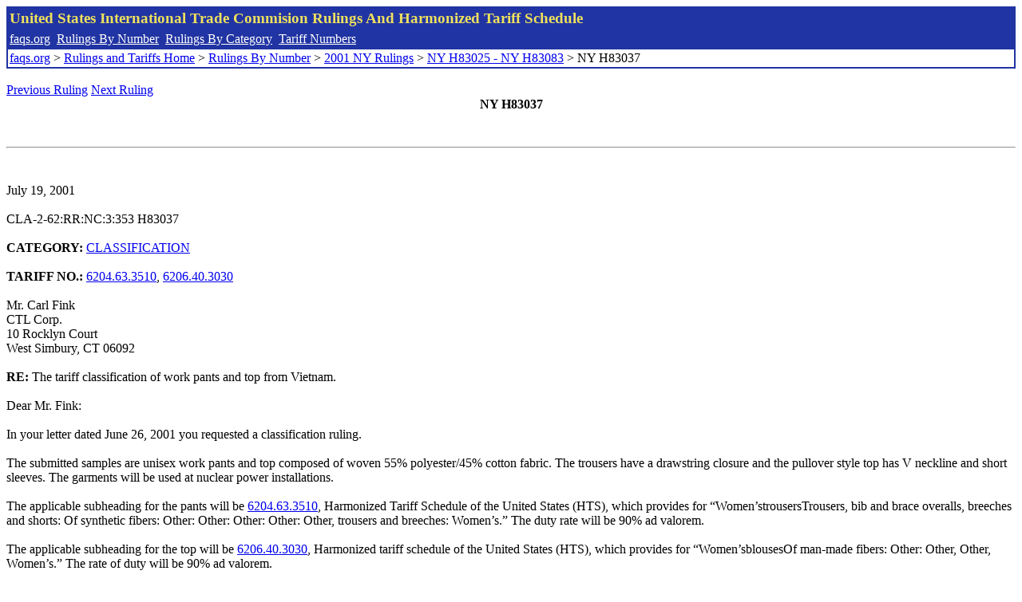

--- FILE ---
content_type: text/html; charset=UTF-8
request_url: http://www.faqs.org/rulings/rulings2001NYH83037.html
body_size: 2576
content:
<!DOCTYPE html PUBLIC "-//W3C//DTD XHTML 1.0 Strict//EN" "http://www.w3.org/TR/xhtml1/DTD/xhtml1-strict.dtd">
<html xmlns="http://www.w3.org/1999/xhtml" lang="en">
<head>
<meta http-equiv="Content-Type" content="text/html; charset=UTF-8" />
<title>NY H83037 - The tariff classification of work pants and top from Vietnam. - United States International Trade Commision Rulings</title>
</head>
<body>
<table style="text-align: left; color: rgb(255, 255, 153); background-color: rgb(33, 52, 163); width: 100%; height: 58px;" border="0" cellpadding="2" cellspacing="2"><tbody><tr style="color: rgb(239, 225, 93);"><td colspan="1" rowspan="1"><big><strong>United States International Trade Commision Rulings And Harmonized Tariff Schedule</strong></big></td></tr><tr><td colspan="1" rowspan="1" style="color: white;"><a style="color: white;" href="/">faqs.org</a>&nbsp;&nbsp;<a style="color: white;" href="http://faqs.org/rulings/ruling.html">Rulings By Number</a>&nbsp;&nbsp;<a style="color: white;" href="http://faqs.org/rulings/category.html">Rulings By Category</a>&nbsp;&nbsp;<a style="color: white;" href="http://faqs.org/rulings/tariff.html">Tariff Numbers</a></td></tr><tr><td style="background-color: white;"><span style="color: black;"><a href="/">faqs.org</a> > <a href="http://faqs.org/rulings/index.html">Rulings and Tariffs Home</a> > <a href="http://faqs.org/rulings/ruling.html">Rulings By Number</a> > <a href="http://faqs.org/rulings/ruling2001NY.html">2001 NY Rulings</a> > <a href="http://faqs.org/rulings/ruling2001NY98.html">NY H83025 - NY H83083</a> > NY H83037
</span></td></tr></tbody></table>
<br/><a href="http://faqs.org/rulings/rulings2001NYH83033.html">Previous Ruling</a> <a href="http://faqs.org/rulings/rulings2001NYH83039.html">Next Ruling</a><br/>
<center><strong>NY H83037</center></strong><br>
<script language="JavaScript">
<!--
function google_ad_request_done(google_ads) { var i;
if (google_ads.length>0) document.write('<hr><br><a href=\"' + google_info.feedback_url + '\" style=\"color:black; text-decoration:none\" onMouseOver=\"this.style.textDecoration=\'underline\'\" onMouseOut=\"this.style.textDecoration=\'none\'\"><b>Ads by Google</b></a>');

for(i = 0; i < google_ads.length && i < 3; ++i) { 
document.write('<br><a href=' +
google_ads[i].url 
+ ' onMouseOver="window.status=\''
+ google_ads[i].visible_url
+ '\'; return true"'
+ ' onMouseout="window.status=\'\'; return true"'

+'>' + '<b>' + 
google_ads[i].line1 +
'</b></a> - '
+ ''

+ google_ads[i].line2 + '  ' + google_ads[i].line3 + ' - '+

' <a class=\"red\" href=' + google_ads[i].url

+ ' onMouseOver="window.status=\''
+ google_ads[i].visible_url
+ '\'; return true"'
+ ' onMouseout="window.status=\'\'; return true"'

+ '>' +
google_ads[i].visible_url +
'</a><br>'
); 
} }

// -->
</script>

<script type="text/javascript"><!--
google_ad_client = "pub-5788426211617053";
google_ad_output = "js";
google_ad_channel ="4256548808";
google_feedback = "on"
//--></script> <script type="text/javascript"
src=" http://pagead2.googlesyndication.com/pagead/show_ads.js">
</script><br><hr> 

<br>
<b></b><br>
July 19, 2001<br>
<b></b><br>
CLA-2-62:RR:NC:3:353 H83037<br>
<b></b><br>
<b>CATEGORY:</b> <a href="http://faqs.org/rulings/CLASSIFICATION.html">CLASSIFICATION</a> <br>
<b></b><br>
<b>TARIFF NO.:</b> <a href="http://faqs.org/rulings/tariffs/62046335.html">6204.63.3510</a>, <a href="http://faqs.org/rulings/tariffs/62064030.html">6206.40.3030</a><br>
<b></b><br>
Mr. Carl Fink<br>
CTL Corp.<br>
10 Rocklyn Court<br>
West Simbury, CT 06092<br>
<b></b><br>
<b>RE:</b> The tariff classification of work pants and top from Vietnam.<br>
<b></b><br>
Dear Mr. Fink:<br>
<b></b><br>
In your letter dated June 26, 2001 you requested a classification ruling.<br>
<b></b><br>
The submitted samples are unisex work pants and top composed of woven 55% polyester/45% cotton fabric. The trousers have a drawstring closure and the pullover style top has V neckline and short sleeves. The garments will be used at nuclear power installations.<br>
<b></b><br>
The applicable subheading for the pants will be <a href="http://faqs.org/rulings/tariffs/62046335.html">6204.63.3510</a>, Harmonized Tariff Schedule of the United States (HTS), which provides for “Women’strousersTrousers, bib and brace overalls, breeches and shorts: Of synthetic fibers: Other: Other: Other: Other: Other, trousers and breeches: Women’s.” The duty rate will be 90% ad valorem.<br>
<b></b><br>
The applicable subheading for the top will be <a href="http://faqs.org/rulings/tariffs/62064030.html">6206.40.3030</a>, Harmonized tariff schedule of the United States (HTS), which provides for “Women’sblousesOf man-made fibers: Other: Other, Other, Women’s.” The rate of duty will be 90% ad valorem.<br>
<b></b><br>
The pants fall within textile category designation 648 and the top within textile category 641. Based upon international textile trade agreements products of Vietnam are not subject to quota and the requirement of a visa.<br>
<b></b><br>
The designated textile and apparel categories and their quota and visa status are the result of international agreements that are subject to frequent renegotiations and changes. To obtain the most current information, we suggest that you check, close to the time of shipment, the U.S. Customs Service Textile Status Report, an internal issuance of the U.S. Customs Service, which is available at the Customs Web site at www.customs.gov. In addition, the designated textile and apparel categories may be subdivided into parts. If so, visa and quota requirements applicable to the subject merchandise may be affected and should also be verified at the time of shipment.<br>
<b></b><br>
This ruling is being issued under the provisions of Part 177 of the Customs Regulations (19 C.F.R. 177).<br>
<b></b><br>
A copy of the ruling or the control number indicated above should be provided with the entry documents filed at the time this merchandise is imported. If you have any questions regarding the ruling, contact National Import Specialist Kenneth Reidlinger at 212-637-7084.<br>
<b></b><br>
Sincerely,<br>
<b></b><br>
Robert B. Swierupski<br>
Director,<br>


<br/><a href="http://faqs.org/rulings/rulings2001NYH83033.html">Previous Ruling</a> <a href="http://faqs.org/rulings/rulings2001NYH83039.html">Next Ruling</a><br/><br/><strong>See also:</strong><ul>
<li><a href="http://faqs.org/rulings/tariffs/62046335.html"> Tariff No.: 6204.63.35 - Women's or girls' trousers, breeches and shorts, not knitted or crocheted, of synthetic fibers, nesoi</a></li><li><a href="http://faqs.org/rulings/tariffs/62064030.html"> Tariff No.: 6206.40.30 - Women's or girls' blouses and shirts, not knitted or crocheted, of manmade fibers, nesoi</a></li></ul>

</body>
</html>


--- FILE ---
content_type: text/html; charset=utf-8
request_url: https://www.google.com/recaptcha/api2/aframe
body_size: 267
content:
<!DOCTYPE HTML><html><head><meta http-equiv="content-type" content="text/html; charset=UTF-8"></head><body><script nonce="YssnIIR0G04hKcREuvkuLA">/** Anti-fraud and anti-abuse applications only. See google.com/recaptcha */ try{var clients={'sodar':'https://pagead2.googlesyndication.com/pagead/sodar?'};window.addEventListener("message",function(a){try{if(a.source===window.parent){var b=JSON.parse(a.data);var c=clients[b['id']];if(c){var d=document.createElement('img');d.src=c+b['params']+'&rc='+(localStorage.getItem("rc::a")?sessionStorage.getItem("rc::b"):"");window.document.body.appendChild(d);sessionStorage.setItem("rc::e",parseInt(sessionStorage.getItem("rc::e")||0)+1);localStorage.setItem("rc::h",'1769121954322');}}}catch(b){}});window.parent.postMessage("_grecaptcha_ready", "*");}catch(b){}</script></body></html>